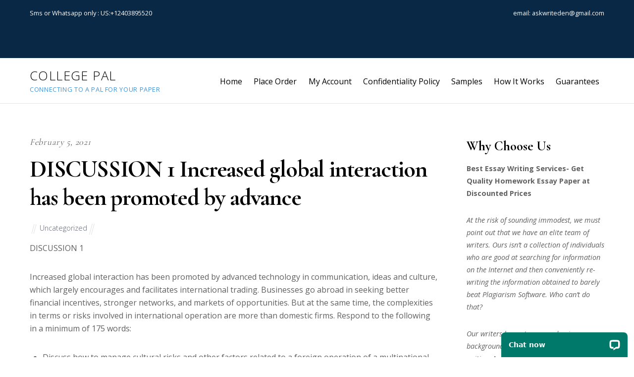

--- FILE ---
content_type: application/javascript; charset=UTF-8
request_url: https://api.livechatinc.com/v3.6/customer/action/get_dynamic_configuration?x-region=us-south1&license_id=9374200&client_id=c5e4f61e1a6c3b1521b541bc5c5a2ac5&url=https%3A%2F%2Fcollepals.com%2F2021%2F02%2F05%2Fdiscussion-1-increased-global-interaction-has-been-promoted-by-advance%2F&channel_type=code&jsonp=__fuwyumqmoaj
body_size: 193
content:
__fuwyumqmoaj({"organization_id":"cee73e5b-2c6f-4ecc-a013-844516868f15","livechat_active":true,"livechat":{"group_id":0,"client_limit_exceeded":false,"domain_allowed":true,"online_group_ids":[0],"config_version":"3874.0.7.982.34.115.57.9.10.6.9.205.2","localization_version":"6bb83031e4f97736cbbada081b074fb6","language":"en"},"default_widget":"livechat"});